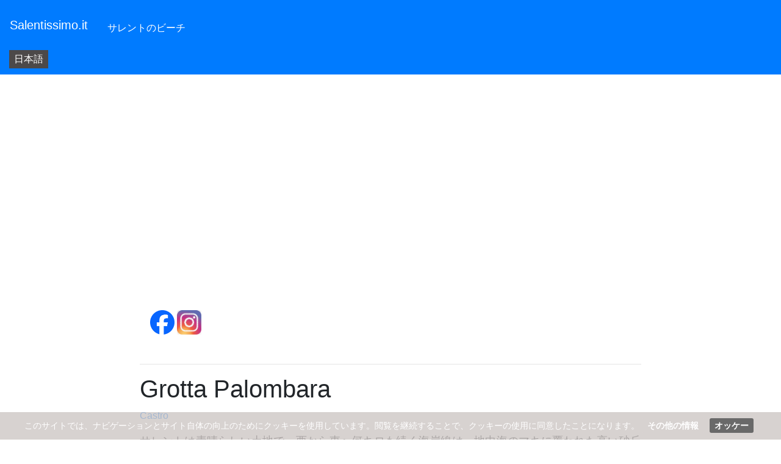

--- FILE ---
content_type: text/html
request_url: https://www.salentissimo.it/ja/grotta-palombara-castro.asp
body_size: 28486
content:
<!DOCTYPE html>
<html lang=ja>
<head>
<!-- Canonical -->
<link rel="canonical" href="https://www.salentissimo.it/ja/grotta-palombara-castro.asp">
<!-- hreflang -->
<link rel="alternate" hreflang="x-default" href="https://www.salentissimo.it/spiaggia/grotta-palombara-castro.asp"> 
<link rel="alternate" hreflang="it" href="https://www.salentissimo.it/spiaggia/grotta-palombara-castro.asp"> 

<link rel="alternate" hreflang="bg" href="https://www.salentissimo.it/bg/grotta-palombara-castro.asp">

<link rel="alternate" hreflang="cs" href="https://www.salentissimo.it/cs/grotta-palombara-castro.asp">

<link rel="alternate" hreflang="zh" href="https://www.salentissimo.it/zh/grotta-palombara-castro.asp">

<link rel="alternate" hreflang="da" href="https://www.salentissimo.it/da/grotta-palombara-castro.asp">

<link rel="alternate" hreflang="et" href="https://www.salentissimo.it/et/grotta-palombara-castro.asp">

<link rel="alternate" hreflang="fi" href="https://www.salentissimo.it/fi/grotta-palombara-castro.asp">

<link rel="alternate" hreflang="fr" href="https://www.salentissimo.it/fr/grotta-palombara-castro.asp">

<link rel="alternate" hreflang="ja" href="https://www.salentissimo.it/ja/grotta-palombara-castro.asp">

<link rel="alternate" hreflang="el" href="https://www.salentissimo.it/el/grotta-palombara-castro.asp">

<link rel="alternate" hreflang="id" href="https://www.salentissimo.it/id/grotta-palombara-castro.asp">

<link rel="alternate" hreflang="en-us" href="https://www.salentissimo.it/en-us/grotta-palombara-castro.asp">

<link rel="alternate" hreflang="en-gb" href="https://www.salentissimo.it/en-gb/grotta-palombara-castro.asp">

<link rel="alternate" hreflang="lv" href="https://www.salentissimo.it/lv/grotta-palombara-castro.asp">

<link rel="alternate" hreflang="lt" href="https://www.salentissimo.it/lt/grotta-palombara-castro.asp">

<link rel="alternate" hreflang="nl" href="https://www.salentissimo.it/nl/grotta-palombara-castro.asp">

<link rel="alternate" hreflang="pl" href="https://www.salentissimo.it/pl/grotta-palombara-castro.asp">

<link rel="alternate" hreflang="pt-pt" href="https://www.salentissimo.it/pt-pt/grotta-palombara-castro.asp">

<link rel="alternate" hreflang="pt-br" href="https://www.salentissimo.it/pt-br/grotta-palombara-castro.asp">

<link rel="alternate" hreflang="ro" href="https://www.salentissimo.it/ro/grotta-palombara-castro.asp">

<link rel="alternate" hreflang="ru" href="https://www.salentissimo.it/ru/grotta-palombara-castro.asp">

<link rel="alternate" hreflang="sk" href="https://www.salentissimo.it/sk/grotta-palombara-castro.asp">

<link rel="alternate" hreflang="sl" href="https://www.salentissimo.it/sl/grotta-palombara-castro.asp">

<link rel="alternate" hreflang="es" href="https://www.salentissimo.it/es/grotta-palombara-castro.asp">

<link rel="alternate" hreflang="sv" href="https://www.salentissimo.it/sv/grotta-palombara-castro.asp">

<link rel="alternate" hreflang="de" href="https://www.salentissimo.it/de/grotta-palombara-castro.asp">

<link rel="alternate" hreflang="tr" href="https://www.salentissimo.it/tr/grotta-palombara-castro.asp">

<link rel="alternate" hreflang="uk" href="https://www.salentissimo.it/uk/grotta-palombara-castro.asp">

<link rel="alternate" hreflang="hu" href="https://www.salentissimo.it/hu/grotta-palombara-castro.asp">

<!-- codice analytic salentissimo.it
================================================== -->
<script>
(function(i,s,o,g,r,a,m){i['GoogleAnalyticsObject']=r;i[r]=i[r]||function(){
(i[r].q=i[r].q||[]).push(arguments)},i[r].l=1*new Date();a=s.createElement(o),
m=s.getElementsByTagName(o)[0];a.async=1;a.src=g;m.parentNode.insertBefore(a,m)
})(window,document,'script','https://www.google-analytics.com/analytics.js','ga');
ga('create', 'UA-6078239-9', 'auto');
ga('send', 'pageview');
</script>
<meta charset="UTF-8">
<meta name="viewport" content="width=device-width, initial-scale=1, shrink-to-fit=no">
<!-- Bootstrap CSS -->
<link rel="stylesheet" href="https://maxcdn.bootstrapcdn.com/bootstrap/4.0.0/css/bootstrap.min.css" integrity="sha384-Gn5384xqQ1aoWXA+058RXPxPg6fy4IWvTNh0E263XmFcJlSAwiGgFAW/dAiS6JXm" crossorigin="anonymous">
<!-- CSS INTERNO theme -->
<link rel="stylesheet" href="https://www.salentissimo.it/foglio-di-stile.css">
<title>サレントのビーチ: Grotta Palombara, Castro, イタリア、アプリア州、サレント。のホテル、ベッド＆ブレックファスト、レストランをご紹介します。 Grotta Palombara</title>
<meta name="description" content="サレントのビーチ:  サレントのビーチ、断崖、海食洞、入り江、天然プール、海岸タワー。の写真と詳細な説明。 Grotta Palombara. ホテル、ホテル、ベッド＆ブレックファースト、レジデンス、フラット、ホリデーホーム、ルーム、レストラン、ファームハウス近辺のホテル Grotta Palombara." />
<meta name="author" content="Raho Silvio Developed">
<link rel="shortcut icon" href="/img/favicon.ico">
<meta name="google-site-verification" content="xWb4Fr51R35Wx27-3qwg2o3AqxLB4d4ox_beZbWpbgM" />
<!-- Inizio dei tag Open Graph (OG) per la condivisione sui social -->
<meta property="og:title" content="Grotta Palombara">
<meta property="og:description" content="のビーチ Castro. 近隣のホテル・レストラン.">
<meta property="og:url" content="https://www.salentissimo.it/ja/grotta-palombara-castro.asp">
<meta property="og:image" content="https://www.salentissimo.it/spiagge/grotta-palombara-castro.webp">
<meta property="og:type" content="website">
<meta property="og:locale" content="ja">
<meta property="og:site_name" content="Salentissimo">
<!-- Twitter Meta Tags -->
<meta name="twitter:card" content="summary_large_image">
<meta property="twitter:domain" content="salentissimo.it">
<meta property="twitter:url" content="https://www.salentissimo.it/ja/grotta-palombara-castro.asp">
<meta name="twitter:title" content="Grotta Palombara">
<meta name="twitter:description" content="のビーチ Castro. 近隣のホテル・レストラン.">
<meta name="twitter:image" content="https://www.salentissimo.it/spiagge/grotta-palombara-castro.webp">
<script async src="//pagead2.googlesyndication.com/pagead/js/adsbygoogle.js"></script>
<script>
(adsbygoogle = window.adsbygoogle || []).push({
google_ad_client: "ca-pub-8501948070700496",
enable_page_level_ads: true
});
</script>
<style>
.caption {
font-family: Verdana, sans-serif;
font-size: 10px;
float: left;
margin: 0;
padding: 0;
position: relative;
overflow: hidden;
}
.caption img {
float: left;
margin: 0;
padding: 10px;
background: #fff;
border: none;
width: 100%; height: 300px; object-fit: cover; object-position: bottom; border-radius: 5px;
}
.caption span {
font-size: 1.4em;
margin: 20px;
padding: 0;
width: 100%;
color: white;
text-shadow: 2px 1px 1px black;
position: absolute;
left: 0;
bottom: 5px;
font-weight: bold;
}
.caption span a {color: white;}
.caption span a:hover {color: white;}
</style>
</head>
<body>
<nav class="navbar navbar-expand-lg navbar-dark bg-primary">
<a class="navbar-brand" href="https://www.salentissimo.it/index/ja-index">Salentissimo.it</a>
<button class="navbar-toggler" type="button" data-toggle="collapse" data-target="#navbarSupportedContent" aria-controls="navbarSupportedContent" aria-expanded="false" aria-label="Toggle navigation">
<span class="navbar-toggler-icon"></span>
 </button>
 <div class="collapse navbar-collapse" id="navbarSupportedContent">
<ul class="navbar-nav mr-auto">
<li><a class="nav-link" style="color: white;" href="https://www.salentissimo.it/marine-del-salento?lin=ja">サレントのビーチ <span class="sr-only"></span></a></li>
</ul>
</div>
</nav>
<div style="background-color: #007bff; height:40px; width:100%; padding:0 0 0 15px; color: white">
 <!-- Trigger/Open The Modal -->
<button class=button id="myBtn">日本語</button>
<div id="myModal" class="modal">
<div class="modal-content">
<span class="close">&times;</span>
<p>
<a href="https://www.salentissimo.it/spiaggia/grotta-palombara-castro.asp">Italiano</a>  <!-- Italiano -->
<a href="https://www.salentissimo.it/bg/grotta-palombara-castro.asp">Български</a>  <!-- Bulgaro --> 
<a href="https://www.salentissimo.it/cs/grotta-palombara-castro.asp">Čeština</a>  <!-- Ceco --> 
<a href="https://www.salentissimo.it/zh/grotta-palombara-castro.asp">中文(简体)</a>  <!-- Cinese (semplificato) --> 
<a href="https://www.salentissimo.it/da/grotta-palombara-castro.asp">Dansk</a>  <!-- Danese --> 
<a href="https://www.salentissimo.it/et/grotta-palombara-castro.asp">Eesti</a>  <!-- Estone --> 
<a href="https://www.salentissimo.it/fi/grotta-palombara-castro.asp">Suomalainen</a>   <!-- Finlandese --> 
<a href="https://www.salentissimo.it/fr/grotta-palombara-castro.asp">Français</a>  <!-- Francese --> 
<a href="https://www.salentissimo.it/ja/grotta-palombara-castro.asp">日本語</a>   <!-- Giapponese --> 
<a href="https://www.salentissimo.it/el/grotta-palombara-castro.asp">Ελληνικά</a>   <!-- Greco --> 
<a href="https://www.salentissimo.it/id/grotta-palombara-castro.asp">Bahasa Indonesia</a>  <!-- Indonesiano --> 
<a href="https://www.salentissimo.it/en-us/grotta-palombara-castro.asp">English (American)</a>   <!-- Inglese (americano) --> 
<a href="https://www.salentissimo.it/en-gb/grotta-palombara-castro.asp">English (British)</a>   <!-- Inglese (britannico) --> 
<a href="https://www.salentissimo.it/lv/grotta-palombara-castro.asp">Latviešu</a>   <!-- Lettone --> 
<a href="https://www.salentissimo.it/lt/grotta-palombara-castro.asp">Lietuvių</a>  <!-- Lituano --> 
<a href="https://www.salentissimo.it/nl/grotta-palombara-castro.asp">Nederlands</a>   <!-- Olandese --> 
<a href="https://www.salentissimo.it/pl/grotta-palombara-castro.asp">Polski</a>  <!-- Polacco --> 
<a href="https://www.salentissimo.it/pt-pt/grotta-palombara-castro.asp">Português</a>   <!-- Portoghese --> 
<a href="https://www.salentissimo.it/pt-br/grotta-palombara-castro.asp">Português (brasil)</a>   <!-- Portoghese (brasiliano) --> 
<a href="https://www.salentissimo.it/ro/grotta-palombara-castro.asp">Românesc</a>  <!-- Rumeno --> 
<a href="https://www.salentissimo.it/ru/grotta-palombara-castro.asp">Русский</a>  <!-- Russo --> 
<a href="https://www.salentissimo.it/sk/grotta-palombara-castro.asp">Slovenčina</a>   <!-- Slovacco --> 
<a href="https://www.salentissimo.it/sl/grotta-palombara-castro.asp">Slovenščina</a>  <!-- Sloveno --> 
<a href="https://www.salentissimo.it/es/grotta-palombara-castro.asp">Español</a>   <!-- Spagnolo --> 
<a href="https://www.salentissimo.it/sv/grotta-palombara-castro.asp">Svenska</a>  <!-- Svedese --> 
<a href="https://www.salentissimo.it/de/grotta-palombara-castro.asp">Deutsch</a>   <!-- Tedesco --> 
<a href="https://www.salentissimo.it/tr/grotta-palombara-castro.asp">Türkçe</a>  <!-- Turco --> 
<a href="https://www.salentissimo.it/uk/grotta-palombara-castro.asp">Українська</a>   <!-- Ucraino --> 
<a href="https://www.salentissimo.it/hu/grotta-palombara-castro.asp">Magyar</a>   <!-- Ungherese --> 
</p>
</div>
</div>
<script>
var modal = document.getElementById("myModal");
var btn = document.getElementById("myBtn");
var span = document.getElementsByClassName("close")[0];
btn.onclick = function() {
modal.style.display = "block";
}
span.onclick = function() {
modal.style.display = "none";
}
window.onclick = function(event) {
if (event.target == modal) {
modal.style.display = "none";
}
}
</script>
</div>
<div class="jumbotron jumbotron-fluid" style="background-color: white; margin-bottom: 0rem !important;">
<div class="row" style="padding: 0.1em 0.1em">
<div class="col-sm-2" >
</div>
<div class="col-sm-8" >
<script async src="https://pagead2.googlesyndication.com/pagead/js/adsbygoogle.js?client=ca-pub-8501948070700496"
crossorigin="anonymous"></script>
<!-- adattabile-salentissimo -->
<ins class="adsbygoogle"
style="display:block"
data-ad-client="ca-pub-8501948070700496"
data-ad-slot="1046625840"
data-ad-format="auto"
data-full-width-responsive="true"></ins>
<script>
(adsbygoogle = window.adsbygoogle || []).push({});
</script>
<br>
<div class="row" style="padding: 1em 0.1em" data-scroll-reveal="wait 0.1s">
<div class="col-sm-12">
<p><a href="https://www.facebook.com/profile.php?id=61570624883047" target="_blank" rel="nofollow">
<img src="https://www.salentissimo.it/immagini/2023_Facebook.webp" alt="Seguici su Facebook" style="width: 40px; height: 40px;">
</a>
<a href="https://www.instagram.com/salentissimo.it/" target="_blank" rel="nofollow">
<img src="https://www.salentissimo.it/immagini/instagram.png" alt="Seguici su Instagram" style="width: 40px; height: 40px;">
</a></p>
</div> <!-- chiudo col 12 -->
</div>  <!-- chiude row -->
<hr>
<h1 class="display-5">Grotta Palombara</h1>

<p><a href="/ja/spiagge-castro.asp">Castro</a> </p>

<p class="lead" style="text-align: justify; font-size: 1.1rem">サレントは素晴らしい土地で、西から東へ何キロも続く海岸線は、地中海のマキに覆われた高い砂丘のある黄金のビーチから、海へ向かって切り立つ崖まで、それぞれの特徴を持ち、この地域の特徴である透き通った水から美しい入江、湾、小さな湾まで、魅力的な風景の中に囲まれているのです。最後に紹介するカストロ・マリーナは、サレントの南東部に位置し、堂々としたアドリア海を臨むかわいらしい町です。この海岸線は、まるで大自然が生み出した刺繍のように美しく、海の青さが渓谷や海食洞に映し出されています。 その中でも、海食洞の代表格である「パロンバラ洞窟」に注目しましょう。パロンバラ洞窟は、泳いで行くこともできますが、夏の間は遊覧船で行くこともできます。 この洞窟は、非常に広く深いので、周囲の海も同様で、上の壁が崩壊し、何世紀にもわたって形成されました。地中海のマキの典型的な緑が上部を囲み、入り口はまるで劇場のようにカーテンで仕切られている（実際、カーテンのある洞窟と呼ばれるのもそのためである）。パロンバラ洞窟の名前は、かつて鳩が巣を作るのに適した環境であったことに由来すると言われており、主に壁から淡水が滴り落ちていたためである。シュノーケリング愛好家にとっては、さまざまな入り江を探検したり、この特徴的な岩礁の割れ目の間に反射する美しい光の戯れを鑑賞するのに理想的な海底である。ポジティブな感覚、美しい海の新鮮さ、夏に私たちの感情を燃やし温めてくれる太陽、これ以上休日に求めるものはないでしょう。グロッタ・パロンバーラはカストロ・マリーナにあります...ご滞在をお楽しみください。</p>
<p style="text-align: right;"><i>Tonio Viva</i></p>
<p>
</p>
</div>
<div class="col-sm-2" >
</div>
</div>
</div>
 <div class="jumbotron jumbotron-fluid" style="background-color: #FBF0D9; margin-bottom: 0rem !important;">
<div class="row" style="padding: 0.1em 0.1em">
<div class="col-sm-2" >
</div>
<div class="col-sm-8" >
<h2 class="display-5">Foto Grotta Palombara</h2>

<p><a href="/ja/spiagge-castro.asp">Castro</a> </p><hr>

<div class="row" style="padding:0em">

<div class="col-sm-4" style="padding-right: 0px; padding-left: 0px;">
    <div class="caption">
        <img src="/spiagge/grotta-palombara-castro.webp"
             loading="lazy"
             width="300" height="180"
             alt="Salentissimo.it: Grotta Palombara - Castro, サレントのビーチ"
             class="img-fluid"
             style="object-fit: cover; object-position: bottom;">
        <span style="padding: 0.2em;"><br>
        <a href="" target="_blank" rel="nofollow"></a></span>
    </div>
</div>

<div class="col-sm-4" style="padding-right: 0px; padding-left: 0px;">
    <div class="caption">
        <img src="/spiagge/grotta-palombara-castro-2.webp"
             loading="lazy"
             width="300" height="180"
             alt="Salentissimo.it: Grotta Palombara - Castro, サレントのビーチ"
             class="img-fluid"
             style="object-fit: cover; object-position: bottom;">
        <span style="padding: 0.2em;"><br>
        <a href="" target="_blank" rel="nofollow"></a></span>
    </div>
</div>

</div>
</div>
<div class="col-sm-2" >
</div>
</div>
</div>
 <div class="jumbotron jumbotron-fluid" style="background-color: #d5f9ed; margin-bottom: 0rem !important;">
<div class="row" style="padding: 0.1em 0.1em">
<div class="col-sm-2" >
</div>
<div class="col-sm-8" >
<h2 class="display-5">
32
 近隣のホテル・レストラン Grotta Palombara, Castro </h2>
<hr>

<div class="col-sm-12" style="padding:1em 0.1em">

<h3>Ristorante Grotta del Conte</h3>
<p class="lead" style="text-align: justify; font-size: 1.1rem">
Via Duca Del Mare 2,
 Castro (LE)<br>

+39.0836.943349   </p>

</div>
<hr>

<div class="col-sm-12" style="padding:1em 0.1em">

<h3>Hotel Euromare</h3>
<p class="lead" style="text-align: justify; font-size: 1.1rem">
Via Vittorio Veneto, 1, 73030 Castro LE <br>
+39 0836.947361  </p>

</div>
<hr>

<div class="col-sm-12" style="padding:1em 0.1em">

<h3>Ristorante Isola del Sole</h3>
<p class="lead" style="text-align: justify; font-size: 1.1rem">
Via SuperPanoramica,100 Castro (Le) <br>
+39 0836.943078  </p>

</div>
<hr>

<div class="col-sm-12" style="padding:1em 0.1em">

<h3>Hotel Orsa Maggiore</h3>
<p class="lead" style="text-align: justify; font-size: 1.1rem">
Via Litoranea per Santa Cesarea, 303,73030 Castro (Le) <br>
+39 0836 947029  </p>

</div>
<hr>

<div class="col-sm-12" style="padding:1em 0.1em">

<h3>Lamanna"s Hotel</h3>
<p class="lead" style="text-align: justify; font-size: 1.1rem">
Via Litoranea Tricase, 170, 73030 Castro (Le) <br>
+390681150353   </p>

</div>
<hr>

<div class="col-sm-12" style="padding:1em 0.1em">

<h3>Hotel Selenia Residence</h3>
<p class="lead" style="text-align: justify; font-size: 1.1rem">
Lit. Castro - Santa Cesarea Terme -73030 - Castro Marina (Le) <br>
+39.0836.947489  </p>

</div>
<hr>

<div class="col-sm-12" style="padding:1em 0.1em">

<h3>Hotel Piccolo Mondo</h3>
<p class="lead" style="text-align: justify; font-size: 1.1rem">
Via Litoranea per Santa Cesarea, 238 - Castro (Le) <br>
+39 0836 94 71 39  </p>

</div>
<hr>

<div class="col-sm-12" style="padding:1em 0.1em">

<h3>Hotel Panoramico</h3>
<p class="lead" style="text-align: justify; font-size: 1.1rem">
Via Panoramica, 100 - 73030 - Castro (Le) <br> 
+39 0836 943007  </p>

</div>
<hr>

<div class="col-sm-12" style="padding:1em 0.1em">

<h3>Est Hotel</h3>
<p class="lead" style="text-align: justify; font-size: 1.1rem">
Via Pola 16/A, 73020 Santa Cesarea Terme (Le) <br>
+39 0836 949802  </p>

</div>
<hr>

<div class="col-sm-12" style="padding:1em 0.1em">

<h3>Marenea Suite Hotel - CDSHotels</h3>
<p class="lead" style="text-align: justify; font-size: 1.1rem">
Via Litoranea Tricase, 158, 73030 Marina di Marittima (Le) <br>
+39 0832 351321  </p>

</div>
<hr>

<div class="col-sm-12" style="padding:1em 0.1em">

<h3>19 Condo Hotel Beach Resort</h3>
<p class="lead" style="text-align: justify; font-size: 1.1rem">
Via Paolo Borsellino, 73020 Santa Cesarea Terme (Le) <br>
+39 0836 949 764  </p>

</div>
<hr>

<div class="col-sm-12" style="padding:1em 0.1em">

<h3>Tenuta Don Monaco</h3>
<p class="lead" style="text-align: justify; font-size: 1.1rem">
SP363, km 39, 73020 Santa Cesarea Terme (Le) <br>
+39 0836 944 141  </p>

</div>
<hr>

<div class="col-sm-12" style="padding:1em 0.1em">

<h3>La MarinAia</h3>
<p class="lead" style="text-align: justify; font-size: 1.1rem">
SP358, Località Marina dell’Aia 73030 Diso (Le) <br>
+39 0836 992 068  </p>

</div>
<hr>

<div class="col-sm-12" style="padding:1em 0.1em">

<h3>Casale Calavita</h3>
<p class="lead" style="text-align: justify; font-size: 1.1rem">
Via Regina Elena, 217, 73020 Santa Cesarea Terme (Le) <br>
+39 0836 426 403  </p>

</div>
<hr>

<div class="col-sm-12" style="padding:1em 0.1em">

<h3>B&B Bellavista</h3>
<p class="lead" style="text-align: justify; font-size: 1.1rem">
Via Sant"Antonio 261, 73030, Castro (Le) <br>
+39 328 383 6437  </p>

</div>
<hr>

<div class="col-sm-12" style="padding:1em 0.1em">

<h3>Terra Cesarea</h3>
<p class="lead" style="text-align: justify; font-size: 1.1rem">
Via Comunale San Giovanni, snc 73020 Vitigliano (Le) <br>
+39 340 843 7196  </p>

</div>
<hr>

<div class="col-sm-12" style="padding:1em 0.1em">

<h3>Agriturismo Montenachiro</h3>
<p class="lead" style="text-align: justify; font-size: 1.1rem">
Via Capriglia, 73030  Vignacastrisi (Le) <br>
+39 347 400 3801 - +39 340 476 6867  </p>

</div>
<hr>

<div class="col-sm-12" style="padding:1em 0.1em">

<h3>Augustus Resort</h3>
<p class="lead" style="text-align: justify; font-size: 1.1rem">
Via Umberto I, 73020 Santa Cesarea Terme (Le) <br>
+39 0836 949 022  </p>

</div>
<hr>

<div class="col-sm-12" style="padding:1em 0.1em">

<h3>Agriturismo Panacea</h3>
<p class="lead" style="text-align: justify; font-size: 1.1rem">
Via San Giuseppe 17, 73020 Cerfignano (Le) <br>
+39 349 398 2465  </p>

</div>
<hr>

<div class="col-sm-12" style="padding:1em 0.1em">

<h3>B&B Terra Serena</h3>
<p class="lead" style="text-align: justify; font-size: 1.1rem">
Via Sant"Antonio, 62/A, 73020 Cerfignano (Le) <br>
+39 347 299 9251  </p>

</div>
<hr>

<div class="col-sm-12" style="padding:1em 0.1em">

<h3>Grand Hotel Mediterraneo</h3>
<p class="lead" style="text-align: justify; font-size: 1.1rem">
Via Roma 173, 73020 Santa Cesarea Terme (Le) <br> 
+39 0836 944 008   </p>

</div>
<hr>

<div class="col-sm-12" style="padding:1em 0.1em">

<h3>Tesoretto Hotel Ristorante</h3>
<p class="lead" style="text-align: justify; font-size: 1.1rem">
Provinciale Maglie - Castro, Via della Libertà 49, 73037 Poggiardo (Le) <br>
+39 0836 904 353  </p>

</div>
<hr>

<div class="col-sm-12" style="padding:1em 0.1em">

<h3>Hotel Residence Oasi D"Oriente</h3>
<p class="lead" style="text-align: justify; font-size: 1.1rem">
Via Borsellino 73020 Santa Cesarea Terme (Le) <br>
+39 0836 949 733  </p>

</div>
<hr>

<div class="col-sm-12" style="padding:1em 0.1em">

<h3>Hotel Santa Lucia</h3>
<p class="lead" style="text-align: justify; font-size: 1.1rem">
Via Belvedere, 4 73020 Santa Cesarea Terme (Le) <br>
+39 0836 944 045  </p>

</div>
<hr>

<div class="col-sm-12" style="padding:1em 0.1em">

<h3>Hotel Le Macine</h3>
<p class="lead" style="text-align: justify; font-size: 1.1rem">
Via Fontanelle, 37, 73020 S.Cesarea Terme (Le) <br>
+39 0836 949941  </p>

</div>
<hr>

<div class="col-sm-12" style="padding:1em 0.1em">

<h3>Salento La Dimora dell"Incanto</h3>
<p class="lead" style="text-align: justify; font-size: 1.1rem">
Via V. Bellini 40, 73030 Vignacastrisi (Le) <br> 
+39 328 141 1119  </p>

</div>
<hr>

<div class="col-sm-12" style="padding:1em 0.1em">

<h3>Santa Cesarea Terme B&B</h3>
<p class="lead" style="text-align: justify; font-size: 1.1rem">
Via Sele 9, 73010 Santa Cesarea Terme (Le) <br>
+39 344 233 6251  </p>

</div>
<hr>

<div class="col-sm-12" style="padding:1em 0.1em">

<h3>B&B Li Catauri</h3>
<p class="lead" style="text-align: justify; font-size: 1.1rem">
Strada Provinciale per Santa Cesarea Terme, 73020 Vitigliano (Le) <br>     
+39 339 761 2245     </p>

</div>
<hr>

<div class="col-sm-12" style="padding:1em 0.1em">

<h3>Hotel Aurora del Benessere & SPA</h3>
<p class="lead" style="text-align: justify; font-size: 1.1rem">
Via Pola 33, 73020 Santa Cesarea Terme (Le) <br>
+39 0836 949 743  </p>

</div>
<hr>

<div class="col-sm-12" style="padding:1em 0.1em">

<h3>Villa Raffaella</h3>
<p class="lead" style="text-align: justify; font-size: 1.1rem">
Via Umberto I, 22, 73020 Santa Cesarea Terme (Le) <br>
+39 0836 949 065  </p>

</div>
<hr>

<div class="col-sm-12" style="padding:1em 0.1em">

<h3>Palazzo de Donno</h3>
<p class="lead" style="text-align: justify; font-size: 1.1rem">
Via Roma, 6 Santa Cesarea Terme (Le) <br>
+39 349 3334 540  </p>

</div>
<hr>

<div class="col-sm-12" style="padding:1em 0.1em">

<h3>B&B Cocuma</h3>
<p class="lead" style="text-align: justify; font-size: 1.1rem">
Via Isonzo 62, 73027 Cocumola (Le) <br>
+39 339 175 2289  </p>

</div>
<hr>

<div class="col-sm-12" style="padding:1em 0.1em">
<p  style="text-align: justify; font-size: 1.1rem">ホテル、ベッド＆ブレックファスト、アグリツーリズム、別荘、リゾート、ホステル、キャンプ場などの宿泊施設の名前とともに、ビーチ、リドス、天然プール、洞窟、海岸タワー、自然公園、保護区の名前は、その地域の文化、歴史的アイデンティティ、信憑性を尊重するため、あえて原語のままにしてある。</p>
<p  style="text-align: right; font-size: 1.1rem">最終更新日, 26/09/2025</p>
</div>
</div>
<div class="col-sm-2" >
</div>
</div>
</div>
<footer style="background-color: #4c4949; padding: 2em 1em">
<div class="row">
<div class="col-sm-2" ></div>
<div class="col-sm-8" style="padding:1em;">
<div class="row">
<div class="col-sm-4" style="padding:1em;">
<h5><a style="color:#fafa31; " href="https://www.salentissimo.it/">Salentissimo.it</a></h5>

<p style=" color:white; font-size:0.9em ">59&nbspサレントのマリーナ<br>519&nbspサレントのビーチ</p>
</div>
<div class="col-sm-4" style="padding:1em;">
<h5 style="color:#fafa31;">連絡先</h5>
<p style=" color:white; font-size:0.9em ">
+39 392 290 6844 (IT)<br>
silvioraho1@gmail.com<br><br>
+44 75 2373 5851 (GB)<br>
tonio_viva@libero.it</p>
</div>
<div class="col-sm-4" style="padding:1em;">
<h5 style="color:#fafa31;">クッキーとプライバシー</h5>
<p style="color:white; font-size:0.9em ">
<a style="color:white;" href="https://www.salentissimo.it/cookie-policy.html"> Cookie Policy</a><br>
<a style="color:white;" href="https://www.salentissimo.it/privacy-policy.html"> Privacy Policy</a><br><br>
&copy; Salentissimo.it 2004 - 2026<br>Author: <a href="https://www.rahodev.com/" rel="author">Raho Silvio Developer</a><br></p> 
</div> 
</div>
</div>
<div class="col-sm-2" ></div> 
</div>
</footer>

<script src="https://www.salentissimo.it/js/cookiechoices.js"></script>
<script>
document.addEventListener('DOMContentLoaded', function(event) {
cookieChoices.showCookieConsentBar('このサイトでは、ナビゲーションとサイト自体の向上のためにクッキーを使用しています。閲覧を継続することで、クッキーの使用に同意したことになります。',
'オッケー', 'その他の情報', 'https://www.salentissimo.it/cookie-policy.html');
});
</script>
<style>
#cookieChoiceInfo{bottom:0px!important;top:auto!important; padding: 12px!important; text-align: center!important;background-color: #cec7c5!important; color:#fff; font-size: 14px; opacity:0.8}
#cookieChoiceInfo a{background: #cec7c5; text-decoration: none; font-weight: bold;color:#fff; padding: 4px 8px; border-radius: 3px; margin: 5px!important;  }
#cookieChoiceInfo #cookieChoiceDismiss{background: #444;}
</style> 
<!-- Optional JavaScript -->
<!-- jQuery first, then Popper.js, then Bootstrap JS -->
<script src="https://code.jquery.com/jquery-3.2.1.slim.min.js" integrity="sha384-KJ3o2DKtIkvYIK3UENzmM7KCkRr/rE9/Qpg6aAZGJwFDMVNA/GpGFF93hXpG5KkN" crossorigin="anonymous"></script>
<script src="https://cdnjs.cloudflare.com/ajax/libs/popper.js/1.12.9/umd/popper.min.js" integrity="sha384-ApNbgh9B+Y1QKtv3Rn7W3mgPxhU9K/ScQsAP7hUibX39j7fakFPskvXusvfa0b4Q" crossorigin="anonymous"></script>
<script src="https://maxcdn.bootstrapcdn.com/bootstrap/4.0.0/js/bootstrap.min.js" integrity="sha384-JZR6Spejh4U02d8jOt6vLEHfe/JQGiRRSQQxSfFWpi1MquVdAyjUar5+76PVCmYl" crossorigin="anonymous"></script>
</body>
</html>


--- FILE ---
content_type: text/html; charset=utf-8
request_url: https://www.google.com/recaptcha/api2/aframe
body_size: 268
content:
<!DOCTYPE HTML><html><head><meta http-equiv="content-type" content="text/html; charset=UTF-8"></head><body><script nonce="Y_15Jl3akJDVXjSIC0f8uw">/** Anti-fraud and anti-abuse applications only. See google.com/recaptcha */ try{var clients={'sodar':'https://pagead2.googlesyndication.com/pagead/sodar?'};window.addEventListener("message",function(a){try{if(a.source===window.parent){var b=JSON.parse(a.data);var c=clients[b['id']];if(c){var d=document.createElement('img');d.src=c+b['params']+'&rc='+(localStorage.getItem("rc::a")?sessionStorage.getItem("rc::b"):"");window.document.body.appendChild(d);sessionStorage.setItem("rc::e",parseInt(sessionStorage.getItem("rc::e")||0)+1);localStorage.setItem("rc::h",'1769127100535');}}}catch(b){}});window.parent.postMessage("_grecaptcha_ready", "*");}catch(b){}</script></body></html>

--- FILE ---
content_type: text/plain
request_url: https://www.google-analytics.com/j/collect?v=1&_v=j102&a=156282330&t=pageview&_s=1&dl=https%3A%2F%2Fwww.salentissimo.it%2Fja%2Fgrotta-palombara-castro.asp&ul=en-us%40posix&dt=%E3%82%B5%E3%83%AC%E3%83%B3%E3%83%88%E3%81%AE%E3%83%93%E3%83%BC%E3%83%81%3A%20Grotta%20Palombara%2C%20Castro%2C%20%E3%82%A4%E3%82%BF%E3%83%AA%E3%82%A2%E3%80%81%E3%82%A2%E3%83%97%E3%83%AA%E3%82%A2%E5%B7%9E%E3%80%81%E3%82%B5%E3%83%AC%E3%83%B3%E3%83%88%E3%80%82%E3%81%AE%E3%83%9B%E3%83%86%E3%83%AB%E3%80%81%E3%83%99%E3%83%83%E3%83%89%EF%BC%86%E3%83%96%E3%83%AC%E3%83%83%E3%82%AF%E3%83%95%E3%82%A1%E3%82%B9%E3%83%88%E3%80%81%E3%83%AC%E3%82%B9%E3%83%88%E3%83%A9%E3%83%B3%E3%82%92%E3%81%94%E7%B4%B9%E4%BB%8B%E3%81%97%E3%81%BE%E3%81%99%E3%80%82%20Grotta%20Palombara&sr=1280x720&vp=1280x720&_u=IEBAAEABAAAAACAAI~&jid=331591818&gjid=1586009735&cid=841084801.1769127099&tid=UA-6078239-9&_gid=1448524704.1769127099&_r=1&_slc=1&z=1952417718
body_size: -452
content:
2,cG-22V2VWPHSE